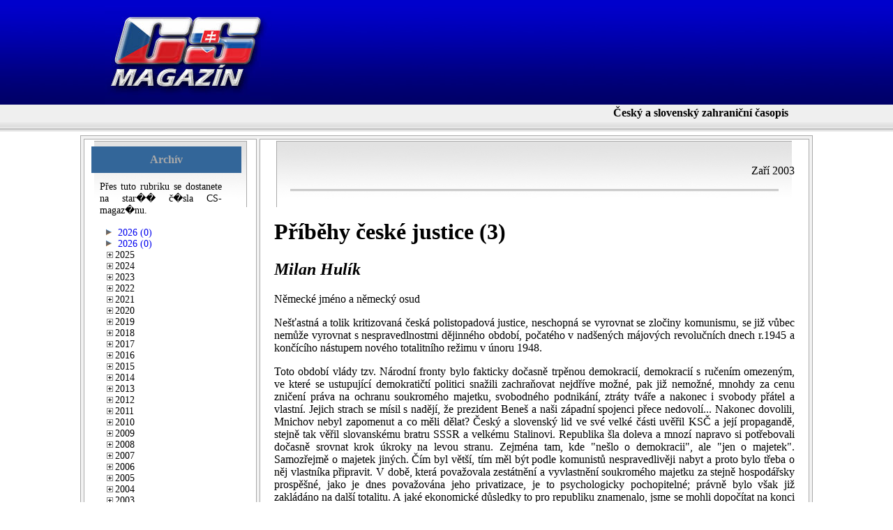

--- FILE ---
content_type: text/html; charset=UTF-8
request_url: http://www.cs-magazin.com/index.php?a=a2003091015
body_size: 18016
content:

<html>
<!DOCTYPE html PUBLIC "-//W3C//DTD XHTML 1.0 Strict//EN" "http://www.w3.org/TR/xhtml1/DTD/xhtml1-strict.dtd">
<html xmlns="http://www.w3.org/1999/xhtml" lang="en" xml:lang="en">

<head>

</script>
<style type="text/css"><!--
#containerul, #containerul ul{
  text-align:left;
  margin:0; /* Removes browser default margins applied to the lists. */
  padding:0; /* Removes browser default padding applied to the lists. */
}

#containerul li{
  margin:0 0 0 10px; /* A left margin to indent the list items and give the menu a sense of structure. */
  padding:0; /* Removes browser default padding applied to the list items. */
  list-style-type:none; /* Removes the bullet point that usually goes next to each item in a list. */
}

#containerul .symbols{ /* Various styles to position the symbols next to the items in the menu. */
  float:left;
  width:12px;
  height:1em;
  background-position:0 50%;
  background-repeat:no-repeat;
}
--></style>

<script type="text/javascript">
<!--
var temp, temp2, cookieArray, cookieArray2, cookieCount;
function initiate(){
  cookieCount=0;
  if(document.cookie){
    cookieArray=document.cookie.split(";");
    cookieArray2=new Array();
    for(i in cookieArray){
      cookieArray2[cookieArray[i].split("=")[0].replace(/ /g,"")]=cookieArray[i].split("=")[1].replace(/ /g,"");
    }
  }
  cookieArray=(document.cookie.indexOf("state=")>=0)?cookieArray2["state"].split(","):new Array();
  temp=document.getElementById("containerul");
  for(var o=0;o<temp.getElementsByTagName("li").length;o++){
    if(temp.getElementsByTagName("li")[o].getElementsByTagName("ul").length>0){
      temp2 = document.createElement("span");
      temp2.className = "symbols";
      temp2.style.backgroundImage = (cookieArray.length>0)?((cookieArray[cookieCount]=="true")?"url(template/minus.png)":"url(template/plus.png)"):"url(template/plus.png)";
      temp2.onclick=function(){
        showhide(this.parentNode);
        writeCookie();
      }
      temp.getElementsByTagName("li")[o].insertBefore(temp2,temp.getElementsByTagName("li")[o].firstChild)
      temp.getElementsByTagName("li")[o].getElementsByTagName("ul")[0].style.display = "none";
      if(cookieArray[cookieCount]=="true"){
        showhide(temp.getElementsByTagName("li")[o]);
      }
      cookieCount++;
    }
    else{
      temp2 = document.createElement("span");
      temp2.className = "symbols";
      temp2.style.backgroundImage = "url(template/bullet-arrowright.jpg)";
      temp.getElementsByTagName("li")[o].insertBefore(temp2,temp.getElementsByTagName("li")[o].firstChild);
    }
  }
}

function showhide(el){
  el.getElementsByTagName("ul")[0].style.display=(el.getElementsByTagName("ul")[0].style.display=="block")?"none":"block";
  el.getElementsByTagName("span")[0].style.backgroundImage=(el.getElementsByTagName("ul")[0].style.display=="block")?"url(template/minus.png)":"url(template/plus.png)";
}

function writeCookie(){ // Runs through the menu and puts the "states" of each nested list into an array, the array is then joined together and assigned to a cookie.
  cookieArray=new Array()
  for(var q=0;q<temp.getElementsByTagName("li").length;q++){
    if(temp.getElementsByTagName("li")[q].childNodes.length>0){
      if(temp.getElementsByTagName("li")[q].childNodes[0].nodeName=="SPAN" && temp.getElementsByTagName("li")[q].getElementsByTagName("ul").length>0){
        cookieArray[cookieArray.length]=(temp.getElementsByTagName("li")[q].getElementsByTagName("ul")[0].style.display=="block");
      }
    }
  }
  document.cookie="state="+cookieArray.join(",")+";expires="+new Date(new Date().getTime() + 365*24*60*60*1000).toGMTString();
}
//-->
</script>

<META HTTP-EQUIV="Content-type" CONTENT="text/html; charset=Windows-1250">
<meta http-equiv="Content-Style-Type" content="text/css">

<title>CS Magazin</title>
</head>

<link href="template/csmag.css" rel="stylesheet" type="text/css">

<body topmargin=0 leftmargin=0 rightmargin=0>

<!-- Header Start -->
<table width=100% border=0 background=template/headerbg.jpg cellspacing=0 cellpadding=0>
 <tr>
  <td>&nbsp;</td>
  <td width=240><a href="http://www.cs-magazin.com/"><img src=template/csmaglogo.jpg border=0></a></td>
  <td width=740><center>&nbsp;</center></td>
  <td>&nbsp;</td>
 </tr>
</table>
<table width=100% border=0 bgcolor=#efefef cellspacing=0 cellpadding=0>
 <tr>
  <td>&nbsp;</td>
  <td width=980 height=25 align=right><b>&#268;esk&yacute; a slovensk&yacute; zahrani&#269;n&iacute; &#269;asopis</b></td>
  <td>&nbsp;</td>
 </tr>
</table>
<table width=100% border=0 background=template/barbg.gif cellspacing=0 cellpadding=0>
 <tr>
  <td>&nbsp;</td>
  <td width=980 height=19>&nbsp;</td>
  <td>&nbsp;</td>
 </tr>
</table>
<!-- Header Stop -->

<!-- Main Body Start -->
<table width=100% border=0 cellspacing=0 cellpadding=0>
 <tr>
  <td>&nbsp;</td>
  <td width=980 cellpadding=0 align=center>
   <div id='mainbox'>
   <table border=0 cellspacing=0 cellpadding=0>
    <tr>
     <td width=240 height=200 valign=top>
<!-- Navigation Start -->
	<div id='navbox'>
 <div id='navboxinnerheader'><b>Arch&iacute;v</b></div>
 <div id='navboxinnercontent'>P&#345;es tuto rubriku se dostanete na star�� &#269;�sla CS-magaz�nu.
  <br>
  <ul id="containerul"><br>&nbsp;&nbsp;<img src="template/bullet-arrowright.jpg" border=0>&nbsp;<a href="index.php?a=h202602"> 2026 (0)</a>
<br>&nbsp;&nbsp;<img src="template/bullet-arrowright.jpg" border=0>&nbsp;<a href="index.php?a=h202601"> 2026 (0)</a>
<li>2025
<ul>
<li><a href="index.php?a=h202512"> 2025 (0)</a></li>
<li><a href="index.php?a=h202511"> 2025 (0)</a></li>
<li><a href="index.php?a=h202510"> 2025 (0)</a></li>
<li><a href="index.php?a=h202509"> 2025 (0)</a></li>
<li><a href="index.php?a=h202508"> 2025 (0)</a></li>
<li><a href="index.php?a=h202507"> 2025 (0)</a></li>
<li><a href="index.php?a=h202506"> 2025 (0)</a></li>
<li><a href="index.php?a=h202505"> 2025 (0)</a></li>
<li><a href="index.php?a=h202504"> 2025 (0)</a></li>
<li><a href="index.php?a=h202503"> 2025 (0)</a></li>
<li><a href="index.php?a=h202502"> 2025 (0)</a></li>
<li><a href="index.php?a=h202501"> 2025 (0)</a></li>
</ul>
</li>
<li>2024
<ul>
<li><a href="index.php?a=h202412"> 2024 (0)</a></li>
<li><a href="index.php?a=h202411"> 2024 (0)</a></li>
<li><a href="index.php?a=h202410"> 2024 (0)</a></li>
<li><a href="index.php?a=h202409"> 2024 (0)</a></li>
<li><a href="index.php?a=h202408"> 2024 (0)</a></li>
<li><a href="index.php?a=h202407"> 2024 (0)</a></li>
<li><a href="index.php?a=h202406"> 2024 (0)</a></li>
<li><a href="index.php?a=h202405"> 2024 (0)</a></li>
<li><a href="index.php?a=h202404"> 2024 (0)</a></li>
<li><a href="index.php?a=h202403"> 2024 (0)</a></li>
<li><a href="index.php?a=h202402"> 2024 (0)</a></li>
<li><a href="index.php?a=h202401"> 2024 (0)</a></li>
</ul>
</li>
<li>2023
<ul>
<li><a href="index.php?a=h202312"> 2023 (0)</a></li>
<li><a href="index.php?a=h202311"> 2023 (0)</a></li>
<li><a href="index.php?a=h202310"> 2023 (0)</a></li>
<li><a href="index.php?a=h202309"> 2023 (0)</a></li>
<li><a href="index.php?a=h202308"> 2023 (0)</a></li>
<li><a href="index.php?a=h202307"> 2023 (0)</a></li>
<li><a href="index.php?a=h202306"> 2023 (0)</a></li>
<li><a href="index.php?a=h202305"> 2023 (0)</a></li>
<li><a href="index.php?a=h202304"> 2023 (0)</a></li>
<li><a href="index.php?a=h202303"> 2023 (0)</a></li>
<li><a href="index.php?a=h202302"> 2023 (0)</a></li>
<li><a href="index.php?a=h202301"> 2023 (0)</a></li>
</ul>
</li>
<li>2022
<ul>
<li><a href="index.php?a=h202212"> 2022 (0)</a></li>
<li><a href="index.php?a=h202211"> 2022 (0)</a></li>
<li><a href="index.php?a=h202210"> 2022 (0)</a></li>
<li><a href="index.php?a=h202209"> 2022 (0)</a></li>
<li><a href="index.php?a=h202208"> 2022 (0)</a></li>
<li><a href="index.php?a=h202207"> 2022 (0)</a></li>
<li><a href="index.php?a=h202206"> 2022 (0)</a></li>
<li><a href="index.php?a=h202205"> 2022 (0)</a></li>
<li><a href="index.php?a=h202204"> 2022 (0)</a></li>
<li><a href="index.php?a=h202203"> 2022 (0)</a></li>
<li><a href="index.php?a=h202202"> 2022 (0)</a></li>
<li><a href="index.php?a=h202201"> 2022 (0)</a></li>
</ul>
</li>
<li>2021
<ul>
<li><a href="index.php?a=h202112"> 2021 (0)</a></li>
<li><a href="index.php?a=h202111"> 2021 (0)</a></li>
<li><a href="index.php?a=h202110"> 2021 (0)</a></li>
<li><a href="index.php?a=h202109"> 2021 (0)</a></li>
<li><a href="index.php?a=h202108"> 2021 (0)</a></li>
<li><a href="index.php?a=h202107"> 2021 (0)</a></li>
<li><a href="index.php?a=h202106"> 2021 (0)</a></li>
<li><a href="index.php?a=h202105"> 2021 (0)</a></li>
<li><a href="index.php?a=h202104"> 2021 (0)</a></li>
<li><a href="index.php?a=h202103"> 2021 (0)</a></li>
<li><a href="index.php?a=h202102"> 2021 (0)</a></li>
<li><a href="index.php?a=h202101"> 2021 (0)</a></li>
</ul>
</li>
<li>2020
<ul>
<li><a href="index.php?a=h202012"> 2020 (0)</a></li>
<li><a href="index.php?a=h202011"> 2020 (0)</a></li>
<li><a href="index.php?a=h202010"> 2020 (0)</a></li>
<li><a href="index.php?a=h202009"> 2020 (0)</a></li>
<li><a href="index.php?a=h202008"> 2020 (0)</a></li>
<li><a href="index.php?a=h202007"> 2020 (0)</a></li>
<li><a href="index.php?a=h202006"> 2020 (0)</a></li>
<li><a href="index.php?a=h202005"> 2020 (0)</a></li>
<li><a href="index.php?a=h202004"> 2020 (0)</a></li>
<li><a href="index.php?a=h202003"> 2020 (0)</a></li>
<li><a href="index.php?a=h202002"> 2020 (0)</a></li>
<li><a href="index.php?a=h202001"> 2020 (0)</a></li>
</ul>
</li>
<li>2019
<ul>
<li><a href="index.php?a=h201912">Prosinec 2019 (0)</a></li>
<li><a href="index.php?a=h201911">Listopad 2019 (0)</a></li>
<li><a href="index.php?a=h201910">&#344;&iacute;jen 2019 (0)</a></li>
<li><a href="index.php?a=h201909">Za&#345;&iacute; 2019 (0)</a></li>
<li><a href="index.php?a=h201908">Srpen 2019 (0)</a></li>
<li><a href="index.php?a=h201907">&#268;ervenec 2019 (0)</a></li>
<li><a href="index.php?a=h201906">&#268;erven 2019 (0)</a></li>
<li><a href="index.php?a=h201905">Kv&#283;ten 2019 (0)</a></li>
<li><a href="index.php?a=h201904">Duben 2019 (0)</a></li>
<li><a href="index.php?a=h201903">B&#345;ezen 2019 (0)</a></li>
<li><a href="index.php?a=h201902">&Uacute;nor 2019 (0)</a></li>
<li><a href="index.php?a=h201901">Leden 2019 (0)</a></li>
</ul>
</li>
<li>2018
<ul>
<li><a href="index.php?a=h201812">Prosinec 2018 (0)</a></li>
<li><a href="index.php?a=h201811">Listopad 2018 (0)</a></li>
<li><a href="index.php?a=h201810">&#344;&iacute;jen 2018 (0)</a></li>
<li><a href="index.php?a=h201809">Za&#345;&iacute; 2018 (0)</a></li>
<li><a href="index.php?a=h201808">Srpen 2018 (0)</a></li>
<li><a href="index.php?a=h201807">&#268;ervenec 2018 (0)</a></li>
<li><a href="index.php?a=h201806">&#268;erven 2018 (0)</a></li>
<li><a href="index.php?a=h201805">Kv&#283;ten 2018 (0)</a></li>
<li><a href="index.php?a=h201804">Duben 2018 (0)</a></li>
<li><a href="index.php?a=h201803">B&#345;ezen 2018 (0)</a></li>
<li><a href="index.php?a=h201802">&Uacute;nor 2018 (0)</a></li>
<li><a href="index.php?a=h201801">Leden 2018 (0)</a></li>
</ul>
</li>
<li>2017
<ul>
<li><a href="index.php?a=h201712">Prosinec 2017 (0)</a></li>
<li><a href="index.php?a=h201711">Listopad 2017 (0)</a></li>
<li><a href="index.php?a=h201710">&#344;&iacute;jen 2017 (0)</a></li>
<li><a href="index.php?a=h201709">Za&#345;&iacute; 2017 (0)</a></li>
<li><a href="index.php?a=h201708">Srpen 2017 (0)</a></li>
<li><a href="index.php?a=h201707">&#268;ervenec 2017 (0)</a></li>
<li><a href="index.php?a=h201706">&#268;erven 2017 (0)</a></li>
<li><a href="index.php?a=h201705">Kv&#283;ten 2017 (0)</a></li>
<li><a href="index.php?a=h201704">Duben 2017 (0)</a></li>
<li><a href="index.php?a=h201703">B&#345;ezen 2017 (0)</a></li>
<li><a href="index.php?a=h201702">&Uacute;nor 2017 (0)</a></li>
<li><a href="index.php?a=h201701">Leden 2017 (0)</a></li>
</ul>
</li>
<li>2016
<ul>
<li><a href="index.php?a=h201612">Prosinec 2016 (0)</a></li>
<li><a href="index.php?a=h201611">Listopad 2016 (0)</a></li>
<li><a href="index.php?a=h201610">&#344;&iacute;jen 2016 (0)</a></li>
<li><a href="index.php?a=h201609">Za&#345;&iacute; 2016 (0)</a></li>
<li><a href="index.php?a=h201608">Srpen 2016 (0)</a></li>
<li><a href="index.php?a=h201607">&#268;ervenec 2016 (0)</a></li>
<li><a href="index.php?a=h201606">&#268;erven 2016 (0)</a></li>
<li><a href="index.php?a=h201605">Kv&#283;ten 2016 (0)</a></li>
<li><a href="index.php?a=h201604">Duben 2016 (0)</a></li>
<li><a href="index.php?a=h201603">B&#345;ezen 2016 (0)</a></li>
<li><a href="index.php?a=h201602">&Uacute;nor 2016 (0)</a></li>
<li><a href="index.php?a=h201601">Leden 2016 (0)</a></li>
</ul>
</li>
<li>2015
<ul>
<li><a href="index.php?a=h201512">Prosinec 2015 (0)</a></li>
<li><a href="index.php?a=h201511">Listopad 2015 (0)</a></li>
<li><a href="index.php?a=h201510">&#344;&iacute;jen 2015 (0)</a></li>
<li><a href="index.php?a=h201509">Za&#345;&iacute; 2015 (0)</a></li>
<li><a href="index.php?a=h201508">Srpen 2015 (0)</a></li>
<li><a href="index.php?a=h201507">&#268;ervenec 2015 (0)</a></li>
<li><a href="index.php?a=h201506">&#268;erven 2015 (0)</a></li>
<li><a href="index.php?a=h201505">Kv&#283;ten 2015 (0)</a></li>
<li><a href="index.php?a=h201504">Duben 2015 (0)</a></li>
<li><a href="index.php?a=h201503">B&#345;ezen 2015 (0)</a></li>
<li><a href="index.php?a=h201502">&Uacute;nor 2015 (0)</a></li>
<li><a href="index.php?a=h201501">Leden 2015 (0)</a></li>
</ul>
</li>
<li>2014
<ul>
<li><a href="index.php?a=h201412">Prosinec 2014 (0)</a></li>
<li><a href="index.php?a=h201411">Listopad 2014 (0)</a></li>
<li><a href="index.php?a=h201410">&#344;&iacute;jen 2014 (0)</a></li>
<li><a href="index.php?a=h201409">Za&#345;&iacute; 2014 (0)</a></li>
<li><a href="index.php?a=h201408">Srpen 2014 (0)</a></li>
<li><a href="index.php?a=h201407">&#268;ervenec 2014 (0)</a></li>
<li><a href="index.php?a=h201406">&#268;erven 2014 (0)</a></li>
<li><a href="index.php?a=h201405">Kv&#283;ten 2014 (0)</a></li>
<li><a href="index.php?a=h201404">Duben 2014 (0)</a></li>
<li><a href="index.php?a=h201403">B&#345;ezen 2014 (0)</a></li>
<li><a href="index.php?a=h201402">&Uacute;nor 2014 (0)</a></li>
<li><a href="index.php?a=h201401">Leden 2014 (0)</a></li>
</ul>
</li>
<li>2013
<ul>
<li><a href="index.php?a=h201312">Prosinec 2013 (83)</a></li>
<li><a href="index.php?a=h201311">Listopad 2013 (83)</a></li>
<li><a href="index.php?a=h201310">&#344;&iacute;jen 2013 (83)</a></li>
<li><a href="index.php?a=h201309">Za&#345;&iacute; 2013 (33)</a></li>
<li><a href="index.php?a=h201308">Srpen 2013 (83)</a></li>
<li><a href="index.php?a=h201307">&#268;ervenec 2013 (33)</a></li>
<li><a href="index.php?a=h201306">&#268;erven 2013 (33)</a></li>
<li><a href="index.php?a=h201305">Kv&#283;ten 2013 (6)</a></li>
<li><a href="index.php?a=h201304">Duben 2013 (31)</a></li>
<li><a href="index.php?a=h201303">B&#345;ezen 2013 (31)</a></li>
<li><a href="index.php?a=h201302">&Uacute;nor 2013 (31)</a></li>
<li><a href="index.php?a=h201301">Leden 2013 (31)</a></li>
</ul>
</li>
<li>2012
<ul>
<li><a href="index.php?a=h201212">Prosinec 2012 (0)</a></li>
<li><a href="index.php?a=h201211">Listopad 2012 (0)</a></li>
<li><a href="index.php?a=h201210">&#344;&iacute;jen 2012 (0)</a></li>
<li><a href="index.php?a=h201209">Za&#345;&iacute; 2012 (25)</a></li>
<li><a href="index.php?a=h201208">Srpen 2012 (0)</a></li>
<li><a href="index.php?a=h201207">&#268;ervenec 2012 (0)</a></li>
<li><a href="index.php?a=h201206">&#268;erven 2012 (0)</a></li>
<li><a href="index.php?a=h201205">Kv&#283;ten 2012 (18)</a></li>
<li><a href="index.php?a=h201204">Duben 2012 (21)</a></li>
<li><a href="index.php?a=h201203">B&#345;ezen 2012 (18)</a></li>
<li><a href="index.php?a=h201202">&Uacute;nor 2012 (19)</a></li>
<li><a href="index.php?a=h201201">Leden 2012 (10)</a></li>
</ul>
</li>
<li>2011
<ul>
<li><a href="index.php?a=h201112">Prosinec 2011 (8)</a></li>
<li><a href="index.php?a=h201111">Listopad 2011 (3)</a></li>
<li><a href="index.php?a=h201110">&#344;&iacute;jen 2011 (9)</a></li>
<li><a href="index.php?a=h201109">Za&#345;&iacute; 2011 (30)</a></li>
<li><a href="index.php?a=h201108">Srpen 2011 (81)</a></li>
<li><a href="index.php?a=h201107">&#268;ervenec 2011 (63)</a></li>
<li><a href="index.php?a=h201106">&#268;erven 2011 (81)</a></li>
<li><a href="index.php?a=h201105">Kv&#283;ten 2011 (73)</a></li>
<li><a href="index.php?a=h201104">Duben 2011 (66)</a></li>
<li><a href="index.php?a=h201103">B&#345;ezen 2011 (54)</a></li>
<li><a href="index.php?a=h201102">&Uacute;nor 2011 (83)</a></li>
<li><a href="index.php?a=h201101">Leden 2011 (62)</a></li>
</ul>
</li>
<li>2010
<ul>
<li><a href="index.php?a=h201012">Prosinec 2010 (52)</a></li>
<li><a href="index.php?a=h201011">Listopad 2010 (82)</a></li>
<li><a href="index.php?a=h201010">&#344;&iacute;jen 2010 (90)</a></li>
<li><a href="index.php?a=h201009">Za&#345;&iacute; 2010 (118)</a></li>
<li><a href="index.php?a=h201008">Srpen 2010 (57)</a></li>
<li><a href="index.php?a=h201007">&#268;ervenec 2010 (98)</a></li>
<li><a href="index.php?a=h201006">&#268;erven 2010 (48)</a></li>
<li><a href="index.php?a=h201005">Kv&#283;ten 2010 (54)</a></li>
<li><a href="index.php?a=h201004">Duben 2010 (47)</a></li>
<li><a href="index.php?a=h201003">B&#345;ezen 2010 (69)</a></li>
<li><a href="index.php?a=h201002">&Uacute;nor 2010 (66)</a></li>
<li><a href="index.php?a=h201001">Leden 2010 (68)</a></li>
</ul>
</li>
<li>2009
<ul>
<li><a href="index.php?a=h200912">Prosinec 2009 (61)</a></li>
<li><a href="index.php?a=h200911">Listopad 2009 (75)</a></li>
<li><a href="index.php?a=h200910">&#344;&iacute;jen 2009 (78)</a></li>
<li><a href="index.php?a=h200909">Za&#345;&iacute; 2009 (75)</a></li>
<li><a href="index.php?a=h200908">Srpen 2009 (69)</a></li>
<li><a href="index.php?a=h200907">&#268;ervenec 2009 (66)</a></li>
<li><a href="index.php?a=h200906">&#268;erven 2009 (53)</a></li>
<li><a href="index.php?a=h200905">Kv&#283;ten 2009 (88)</a></li>
<li><a href="index.php?a=h200904">Duben 2009 (67)</a></li>
<li><a href="index.php?a=h200903">B&#345;ezen 2009 (79)</a></li>
<li><a href="index.php?a=h200902">&Uacute;nor 2009 (88)</a></li>
<li><a href="index.php?a=h200901">Leden 2009 (68)</a></li>
</ul>
</li>
<li>2008
<ul>
<li><a href="index.php?a=h200812">Prosinec 2008 (76)</a></li>
<li><a href="index.php?a=h200811">Listopad 2008 (53)</a></li>
<li><a href="index.php?a=h200810">&#344;&iacute;jen 2008 (71)</a></li>
<li><a href="index.php?a=h200809">Za&#345;&iacute; 2008 (108)</a></li>
<li><a href="index.php?a=h200808">Srpen 2008 (57)</a></li>
<li><a href="index.php?a=h200807">&#268;ervenec 2008 (77)</a></li>
<li><a href="index.php?a=h200806">&#268;erven 2008 (74)</a></li>
<li><a href="index.php?a=h200805">Kv&#283;ten 2008 (66)</a></li>
<li><a href="index.php?a=h200804">Duben 2008 (47)</a></li>
<li><a href="index.php?a=h200803">B&#345;ezen 2008 (92)</a></li>
<li><a href="index.php?a=h200802">&Uacute;nor 2008 (103)</a></li>
<li><a href="index.php?a=h200801">Leden 2008 (79)</a></li>
</ul>
</li>
<li>2007
<ul>
<li><a href="index.php?a=h200712">Prosinec 2007 (81)</a></li>
<li><a href="index.php?a=h200711">Listopad 2007 (92)</a></li>
<li><a href="index.php?a=h200710">&#344;&iacute;jen 2007 (75)</a></li>
<li><a href="index.php?a=h200709">Za&#345;&iacute; 2007 (116)</a></li>
<li><a href="index.php?a=h200708">Srpen 2007 (119)</a></li>
<li><a href="index.php?a=h200707">&#268;ervenec 2007 (55)</a></li>
<li><a href="index.php?a=h200706">&#268;erven 2007 (85)</a></li>
<li><a href="index.php?a=h200705">Kv&#283;ten 2007 (83)</a></li>
<li><a href="index.php?a=h200704">Duben 2007 (115)</a></li>
<li><a href="index.php?a=h200703">B&#345;ezen 2007 (132)</a></li>
<li><a href="index.php?a=h200702">&Uacute;nor 2007 (127)</a></li>
<li><a href="index.php?a=h200701">Leden 2007 (144)</a></li>
</ul>
</li>
<li>2006
<ul>
<li><a href="index.php?a=h200612">Prosinec 2006 (150)</a></li>
<li><a href="index.php?a=h200611">Listopad 2006 (102)</a></li>
<li><a href="index.php?a=h200610">&#344;&iacute;jen 2006 (109)</a></li>
<li><a href="index.php?a=h200609">Za&#345;&iacute; 2006 (95)</a></li>
<li><a href="index.php?a=h200608">Srpen 2006 (122)</a></li>
<li><a href="index.php?a=h200607">&#268;ervenec 2006 (96)</a></li>
<li><a href="index.php?a=h200606">&#268;erven 2006 (133)</a></li>
<li><a href="index.php?a=h200605">Kv&#283;ten 2006 (163)</a></li>
<li><a href="index.php?a=h200604">Duben 2006 (118)</a></li>
<li><a href="index.php?a=h200603">B&#345;ezen 2006 (81)</a></li>
<li><a href="index.php?a=h200602">&Uacute;nor 2006 (113)</a></li>
<li><a href="index.php?a=h200601">Leden 2006 (154)</a></li>
</ul>
</li>
<li>2005
<ul>
<li><a href="index.php?a=h200512">Prosinec 2005 (126)</a></li>
<li><a href="index.php?a=h200511">Listopad 2005 (94)</a></li>
<li><a href="index.php?a=h200510">&#344;&iacute;jen 2005 (156)</a></li>
<li><a href="index.php?a=h200509">Za&#345;&iacute; 2005 (109)</a></li>
<li><a href="index.php?a=h200508">Srpen 2005 (128)</a></li>
<li><a href="index.php?a=h200507">&#268;ervenec 2005 (115)</a></li>
<li><a href="index.php?a=h200506">&#268;erven 2005 (157)</a></li>
<li><a href="index.php?a=h200505">Kv&#283;ten 2005 (132)</a></li>
<li><a href="index.php?a=h200504">Duben 2005 (142)</a></li>
<li><a href="index.php?a=h200503">B&#345;ezen 2005 (101)</a></li>
<li><a href="index.php?a=h200502">&Uacute;nor 2005 (140)</a></li>
<li><a href="index.php?a=h200501">Leden 2005 (94)</a></li>
</ul>
</li>
<li>2004
<ul>
<li><a href="index.php?a=h200412">Prosinec 2004 (162)</a></li>
<li><a href="index.php?a=h200411">Listopad 2004 (167)</a></li>
<li><a href="index.php?a=h200410">&#344;&iacute;jen 2004 (170)</a></li>
<li><a href="index.php?a=h200409">Za&#345;&iacute; 2004 (177)</a></li>
<li><a href="index.php?a=h200408">Srpen 2004 (108)</a></li>
<li><a href="index.php?a=h200407">&#268;ervenec 2004 (140)</a></li>
<li><a href="index.php?a=h200406">&#268;erven 2004 (119)</a></li>
<li><a href="index.php?a=h200405">Kv&#283;ten 2004 (190)</a></li>
<li><a href="index.php?a=h200404">Duben 2004 (180)</a></li>
<li><a href="index.php?a=h200403">B&#345;ezen 2004 (133)</a></li>
<li><a href="index.php?a=h200402">&Uacute;nor 2004 (106)</a></li>
<li><a href="index.php?a=h200401">Leden 2004 (146)</a></li>
</ul>
</li>
<li>2003
<ul>
<li><a href="index.php?a=h200312">Prosinec 2003 (139)</a></li>
<li><a href="index.php?a=h200311">Listopad 2003 (126)</a></li>
<li><a href="index.php?a=h200310">&#344;&iacute;jen 2003 (118)</a></li>
<li><a href="index.php?a=h200309">Za&#345;&iacute; 2003 (86)</a></li>
<li><a href="index.php?a=h200308">Srpen 2003 (116)</a></li>
<li><a href="index.php?a=h200307">&#268;ervenec 2003 (124)</a></li>
<li><a href="index.php?a=h200306">&#268;erven 2003 (80)</a></li>
<li><a href="index.php?a=h200305">Kv&#283;ten 2003 (66)</a></li>
<li><a href="index.php?a=h200304">Duben 2003 (83)</a></li>
<li><a href="index.php?a=h200303">B&#345;ezen 2003 (58)</a></li>
</ul>


<script type="text/javascript">
initiate();		// This must be placed immediately after the menu in order to format it properly.
</script>

</div>
</div>

<div id='navbox'>
 <div id='navboxinnerheader'><b>Kr&eacute;do</b></div>
 <div id='navboxinnercontent'>Nepodporujeme totalit&aacute;rn&iacute; filozofie a syst&eacute;my, n&aacute;rodovectv&iacute;, rasismus, xenofobii, n&aacute;rodnostn&iacute; a etnickou nesn&aacute;�enlivost, vynasna�&iacute;me se p&#345;isp&#283;t k odstran&#283;n&iacute; nacionalismu, resentiment&#367;, n&aacute;rodn&iacute;ch pud&#367; a bludn&yacute;ch p&#345;edstav o vlastn&iacute;m skv&#283;l&eacute;m n&aacute;rod&#283;.</div>
</div>

<div id='navbox'>
 <div id='navboxinnerheader'><b>&#268;asopis</b></div>
 <div id='navboxinnercontent'>Vych�z� m&#283;s�&#269;n&#283;, ka�d�ho 21. dne se objev� nov� &#269;�slo na dal�� kalend�&#345;n� m&#283;s�c. V mezidob� se CS-magaz�n nov�mi &#269;l�nky nedopl&#328;uje.</div>
</div>

<div id='navbox'>
 <div id='navboxinnerheader'><b>Archivace</b></div>
 <div id='navboxinnercontent'>Obsah jednotliv&yacute;ch &#269;&iacute;sel CS-magaz&iacute;nu archivuje N&aacute;rodn&iacute; knihovna &#268;R pro pot&#345;eby dne�n&iacute;ch &#269;ten&aacute;&#345;&#367; i budouc&iacute;ch generac&iacute;.</div>
</div>

<div id='navbox'>
 <div id='navboxinnerheader'><b>P&#345;etisk</b></div>
 <div id='navboxinnercontent'>P&#345;etisk jak�hokoliv &#269;l�nku se povoluje s podm�nkou, �e se u &#269;l�nku uvede jako zdroj CS-magaz�n.</div>
</div>

<!--
<div id='navbox'>
 <div id='navboxinnerheader'><b>Seznam &#269;l�nk&#367;</b></div>
 <div id='navboxinnercontent'>Vyhled&aacute;v&aacute;n&iacute; &#269;l&aacute;nk&#367; podle autor&#367;. <a href="http://www.cs-magazin.com/seznam/seznam.php">Klikn&#283;te zde</a></div>
</div>
-->

<div id='navbox'>
 <div id='navboxinnerheader'><b>Spojen� s redakc�</b></div>
 <div id='navboxinnercontent'>Koment�&#345;e a p&#345;�sp&#283;vky m&#367;�ete pos�lat e-mailem na�� redakci stisknut�m tla&#269;�tka v t�to rubrice <a href="mailto:prilisdlouhonamori@gmail.com">Redakce</a></div>
</div><!-- Navigation Stop -->
<!-- Banners Start -->
	<div id='navbox'>
 <div id='navboxinnercontent'>
  <center>
   <script language="JavaScript" type="text/javascript">
   <!--
   document.write ('<img src="http://toplist.cz/count.asp?id=695178&logo=mc&http='+escape(top.document.referrer)+'" width="88" height="60" border=0 alt="TOPlist" />');
   //--></script><noscript><img src="http://toplist.cz/count.asp?id=695178&logo=mc" border="0"
   alt="TOPlist" width="88" height="60" /></noscript>
  </center>
 </div>
</div>

<div id='navbox'>
 <div id='navboxinnercontent'><center>

  
   </div>
</div><!-- Banners Stop -->
     </td>
     <td width=740 height=200 valign=top>
<!-- Content Start -->

<div id='contentbox'>




<p align=right>Za&#345;&iacute; 2003</p>
<center><img src="../template/hrbar.gif"></center><br>

<h1>P&#345;&#237;b&#283;hy &#269;esk&#233; justice (3)</h1>

<h2><i>Milan Hul&#237;k</i></h2>

<p>N&#283;meck&#233; jm&#233;no a n&#283;meck&#253; osud</p>

<p>Ne&#353;&#357;astn&#225; a tolik kritizovan&#225; &#269;esk&#225; polistopadov&#225; justice, neschopn&#225; se vyrovnat se zlo&#269;iny komunismu, se ji&#382; v&#367;bec nem&#367;&#382;e vyrovnat s nespravedlnostmi d&#283;jinn&#233;ho obdob&#237;, po&#269;at&#233;ho v nad&#353;en&#253;ch m&#225;jov&#253;ch revolu&#269;n&#237;ch dnech r.1945 a kon&#269;&#237;c&#237;ho n&#225;stupem nov&#233;ho totalitn&#237;ho re&#382;imu v &#250;noru 1948.</p>

<p>Toto obdob&#237; vl&#225;dy tzv. N&#225;rodn&#237; fronty bylo fakticky do&#269;asn&#283; trp&#283;nou demokraci&#237;, demokraci&#237; s ru&#269;en&#237;m omezen&#253;m, ve kter&#233; se ustupuj&#237;c&#237; demokrati&#269;t&#237; politici sna&#382;ili zachra&#328;ovat nejd&#345;&#237;ve mo&#382;n&#233;, pak ji&#382; nemo&#382;n&#233;, mnohdy za cenu zni&#269;en&#237; pr&#225;va na ochranu soukrom&#233;ho majetku, svobodn&#233;ho podnik&#225;n&#237;, ztr&#225;ty tv&#225;&#345;e a nakonec i svobody p&#345;&#225;tel a vlastn&#237;. Jejich strach se m&#237;sil s nad&#283;j&#237;, &#382;e prezident Bene&#353; a na&#353;i z&#225;padn&#237; spojenci p&#345;ece nedovol&#237;... Nakonec dovolili, Mnichov nebyl zapomenut a co m&#283;li d&#283;lat? &#268;esk&#253; a slovensk&#253; lid ve sv&#233; velk&#233; &#269;&#225;sti uv&#283;&#345;il KS&#268; a jej&#237; propagand&#283;, stejn&#283; tak v&#283;&#345;il slovansk&#233;mu bratru SSSR a velk&#233;mu Stalinovi. Republika &#353;la doleva a mnoz&#237; napravo si pot&#345;ebovali do&#269;asn&#283; srovnat krok &#250;kroky na levou stranu. Zejm&#233;na tam, kde "ne&#353;lo o demokracii", ale "jen o majetek". Samoz&#345;ejm&#283; o majetek jin&#253;ch. &#268;&#237;m byl v&#283;t&#353;&#237;, t&#237;m m&#283;l b&#253;t podle komunist&#367; nespravedliv&#283;ji nabyt a proto bylo t&#345;eba o n&#283;j vlastn&#237;ka p&#345;ipravit. V dob&#283;, kter&#225; pova&#382;ovala zest&#225;tn&#283;n&#237; a vyvlastn&#283;n&#237; soukrom&#233;ho majetku za stejn&#283; hospod&#225;&#345;sky prosp&#283;&#353;n&#233;, jako je dnes pova&#382;ov&#225;na jeho privatizace, je to psychologicky pochopiteln&#233;; pr&#225;vn&#283; bylo v&#353;ak ji&#382; zakl&#225;d&#225;no na dal&#353;&#237; totalitu. A jak&#233; ekonomick&#233; d&#367;sledky to pro republiku znamenalo, jsme se mohli dopo&#269;&#237;tat na konci komunistick&#233;ho re&#382;imu.</p>

<p>Kdo byl majetn&#253;, byl p&#345;irozen&#253;m nep&#345;&#237;telem komunist&#367;. Tak nen&#237; divu, &#382;e se n&#283;kte&#345;&#237; demokrati&#269;t&#237; politici pokou&#353;eli zachr&#225;nit demokracii t&#237;m, &#382;e ji cht&#283;li vym&#283;nit s komunisty za majetek nejv&#283;t&#353;&#237;ch vlastn&#237;k&#367; v zemi. T&#283;mi byli Dr. h. c. Jan Anton&#237;n Ba&#357;a a JUDr. Adolf Schwarzenberg. P&#345;&#237;jmen&#237; Ba&#357;a, by&#357; sp&#237;&#353;e se jm&#233;nem Tom&#225;&#353;, je u n&#225;s dnes zn&#225;m&#233;, stejn&#283; tak jm&#233;no Schwarzenberg. D&#237;ky schwarzenbersk&#233;mu kan&#225;lu, schwarzenbersk&#233; hrobce v T&#345;eboni a historii ji&#382;n&#237;ch &#268;ech, neupadlo do zapomenut&#237; ani za komunist&#367;.</p>

<p>Prolog</p>

<p>Jm&#233;no SCHWARZENBERG se v &#269;esk&#253;ch d&#283;jin&#225;ch proslavilo a stejn&#283; tak proslavilo &#269;esk&#233; d&#283;jiny. Dnes je nejzn&#225;m&#283;j&#353;&#237; kn&#237;&#382;e Karel Schwarzenberg, po p&#345;evratu kancl&#233;&#345; V. Havla a staronov&#253; majitel z&#225;mk&#367; Orl&#237;k a v &#268;imelic&#237;ch a p&#345;edstavitel tvz. orlick&#233; sekundogenitury. O druh&#233; v&#283;tvi, kter&#225; je v&#353;ak v&#283;tv&#237; prvn&#237;, tzv. primogenitu&#345;e hlubock&#233;, se toho p&#345;&#237;li&#353; nev&#237; - skoro nic. A p&#345;ece, jej&#237; p&#345;edstavitel, Dr. Adolf Schwarzenberg, byl jedn&#237;m z p&#345;edn&#237;ch aristokrat&#367; prvn&#237; &#268;eskoslovensk&#233; republiky a jako nep&#345;&#237;tel nacist&#367; a odp&#367;rce komunist&#367;, byl jimi pron&#225;sledov&#225;n a a jeho majetek konfiskov&#225;n tak d&#367;sledn&#283;, &#382;e jeho osobnost tak&#345;ka zmizela z na&#353;ich d&#283;jin. Jeho jm&#233;no reprezentuj&#237;c&#237; schwarzenbersk&#253; rod v&#353;ak z&#367;stalo a stejn&#283; tak "Lex Schwarzenberg" - nejostudn&#283;j&#353;&#237; z&#225;kon pop&#345;evratov&#233; svobodn&#233; a demokratick&#233; &#268;SR. Z&#225;kon dodnes platn&#253;!</p>

<p>Schwarzenbergov&#233;</p>

<p>Nejstar&#353;&#237;m dolo&#382;en&#253;m p&#345;edkem Schwarzenberg&#367; je Siegfried ze Sensheimu, franck&#253; ryt&#237;&#345; se s&#237;dlem nedaleko W&#252;rzburgu, jeho&#382; kroniky uv&#225;d&#283;j&#237; roku 1172. Jm&#233;no Schwarzenberg za&#269;al pou&#382;&#237;vat a&#382; jeho potomek Erkinger ze Sensheimu na po&#269;&#225;tku 15. stolet&#237;, kdy&#382; z&#237;skal panstv&#237; a hrad Schwarzenberg. Postupem doby vznikla &#345;ada v&#283;tv&#237; tohoto rodu, nap&#345;. bavorsk&#225;, luty&#353;sk&#225;, stefansbersk&#225;, hohenlandsbersk&#225;, z&#225;padofr&#237;zsk&#225;, nizozemsk&#225;, rakousk&#225; a &#269;esk&#225;. N&#283;kter&#233; &#269;asem vym&#345;ely, jin&#233; se je&#353;t&#283; rozd&#283;lily - jako pr&#225;v&#283; ta &#269;esk&#225;. Prvn&#237;m &#269;esk&#253;m Schwarzenbergem byl Jan Adolf, kter&#253; zd&#283;dil majetek bavorsk&#233; v&#283;tve a stal se v&#283;&#345;itelem a spole&#269;n&#237;kem arcikn&#237;&#382;ete Leopolda Habsbursk&#233;ho, kter&#253; ho pov&#283;&#345;il v&#253;znamn&#253;mi &#250;&#345;ady. Proto&#382;e m&#283;l majetek na n&#283;meck&#233;m a rakousk&#233;m &#250;zem&#237;, usiloval o nabyt&#237; majetku i na &#250;zem&#237;m &#269;esk&#233;m. Po ud&#283;len&#237; inkol&#225;tu v r. 1654 jej z&#237;skal o &#353;est let pozd&#283;ji, kdy mu c&#237;sa&#345; zastavil panstv&#237; K&#345;ivokl&#225;t a panstv&#237; t&#345;ebo&#328;sk&#233; a Jan Adolf si pak koupil i panstv&#237; hlubock&#233;. Schwarzenbergov&#233; zast&#225;vali d&#367;le&#382;it&#233; &#250;&#345;ady v c&#237;sa&#345;sk&#233; administrativ&#283;, roz&#353;i&#345;ovali um&#283;leck&#233; sb&#237;rky sv&#233;ho rodu, p&#345;ikupovali dal&#353;&#237; pozemky a zvy&#353;ovali jejich v&#253;nos nov&#253;mi metodami zem&#283;d&#283;lsk&#233;ho podnik&#225;n&#237;. Majetek roz&#353;i&#345;ovali i d&#283;dictv&#237;m po sp&#345;&#237;zn&#283;n&#253;ch rodech, nikoliv v&#353;ak pob&#283;lohorsk&#253;mi konfiskacemi, jak se o nich tvrdilo - konfiskacemi naopak z&#237;skali jejich majetek jin&#237;, mezi nimi i Zem&#283; &#269;esk&#225; z&#225;konem &#269;. 143/1947 zvan&#253;m Lex Schwarzenberg, jak budeme m&#237;t p&#345;&#237;le&#382;itost mluvit d&#225;le. V r. 1670 c&#237;sa&#345; jmenoval Jana Adolfa p&#345;edsedou &#345;&#237;&#353;sk&#233; tajn&#233; rady a pov&#253;&#353;il jej do hodnosti &#345;&#237;&#353;sk&#233;ho kn&#237;&#382;ete. Schwarzenbergov&#233; nebyli jen diplomaty a voj&#225;ky, ale i schopn&#253;mi hospod&#225;&#345;i. Na po&#269;&#225;tku 18 stolet&#237; z&#237;skali d&#283;dictv&#237; Eggenberg&#367; zahrnuj&#237;c&#237; Prachatice, Orl&#237;k a v&#233;vodstv&#237; krumlovsk&#233; a p&#345;edstavitelem Adamem Franti&#353;kem Schwarzenbergem, prvn&#237;m v&#233;vodou sv&#233;ho rodu, se stali jedn&#237;m z nejbohat&#353;&#237;ch feud&#225;ln&#237;ch rod&#367; v &#268;ech&#225;ch. To on postavil n&#283;kolik kostel&#367;, z&#225;mk&#367; a n&#225;dhern&#253; schwarzenbersk&#253; pal&#225;c ve V&#237;dni. Bylo proto tragick&#253;m paradoxem, kdy&#382; na jednom honu r.1732 zem&#345;el c&#237;sa&#345;ovou rukou, kter&#225; ne&#353;&#357;astnou n&#225;hodou stiskla spou&#353;&#357; pu&#353;ky. Dodejme, &#382;e c&#237;sa&#345;em byl Karel VI., otec &#269;esk&#233; kr&#225;lovny Marie Terezie.</p>

<p>Mezi v&#253;znamn&#233; Schwarzenbergy pat&#345;il i Jan Schwarzenberg, ekonom, bank&#233;&#345;, podnikatel a tak&#233; stavitel Schwarzenbersk&#233;ho kan&#225;lu, spojuj&#237;c&#237;ho povod&#237; Vltavy s povod&#237;m Dunaje p&#345;es rakouskou &#345;eku Muhl. To umo&#382;&#328;ovalo plaven&#237; d&#345;eva z krumlovsk&#253;ch les&#367; a&#382; do V&#237;dn&#283;. Jan byl snad jedin&#253;m Schwarzenbergem, kter&#253; se nev&#283;noval politice, o to byl &#250;sp&#283;&#353;n&#283;j&#353;&#237;m podnikatelem, kter&#253; razil i svoje vlastn&#237; mince. D&#283;dictv&#237;m roz&#353;&#237;&#345;il schwarzenbersk&#233; dr&#382;avy v &#268;ech&#225;ch o panstv&#237; Lovosice. Pr&#225;v&#283; mezi jeho dva syny Karla a Ferdinanda byl rozd&#283;len rodov&#253; majetek v &#268;ech&#225;ch, co&#382; jak uvedeno d&#225;le, vedlo ke vzniku dvou v&#283;tv&#237; schwarzenbersk&#233;ho rodu v &#268;ech&#225;ch.</p>

<p>Karel Filip, zakladatel orlick&#233; v&#283;tve, se proslavil z rodu snad nejv&#237;c, jako diplomat, gener&#225;l a mar&#353;&#225;l, nejd&#345;&#237;ve vyslanec v Petrohrad&#283; a Pa&#345;&#237;&#382;i, pozd&#283;ji vojev&#367;dce, kter&#253; se sv&#253;m sborem doprov&#225;zel Napoleona p&#345;i jeho ta&#382;en&#237; do Ruska, pozd&#283;ji velel spojeneck&#253;m arm&#225;d&#225;m, s kter&#253;mi porazil Napoleona v &#345;&#237;jnu 1813 v bitv&#283; n&#225;rod&#367; u Lipska. Jeho jezdeck&#225; socha je dodnes dominantou Schwarzenbersk&#233;ho n&#225;m&#283;st&#237; ve V&#237;dni. Habsburky zachr&#225;nil ji&#382; p&#345;edt&#237;m jin&#253; voj&#225;k, gener&#225;l Adolf Schwarzenberg, kter&#253; 29.3.1598 osvobodil pevnost R&#225;b neboli Gy&#246;r od Turk&#367;, kter&#225; byla posledn&#237; pevnost&#237; na cest&#283; Turk&#367; k V&#237;dni a t&#237;m zvr&#225;til pr&#367;b&#283;h v&#225;lky. Jejich dal&#353;&#237;m zachr&#225;ncem byl nej&#250;sp&#283;&#353;n&#283;j&#353;&#237; politik rodu, Felix Schwarzenberg (1800-1852), rakousk&#253; ministersk&#253; p&#345;edseda, kter&#253; pomohl uhasit plameny revoluce v r.1848, kter&#225; ohrozila habsbursk&#253; tr&#367;n. Byl stoupencem zachov&#225;n&#237; Rakouska za v&#353;ech okolnost&#237;, co&#382; byl tehdy i n&#225;zor Franti&#353;ka Palack&#233;ho. Dodejme i to, &#382;e proti revoltuj&#237;c&#237;m &#268;ech&#367;m tehdy vystoupili i v&#283;rozv&#283;sti komunismu - Karel Marx a Bed&#345;ich Engels. Ne tak ov&#353;em vlastn&#237; brat&#345;i Felixe, Bed&#345;ich a Jan Adolf, kte&#345;&#237; byli horliv&#253;mi zast&#225;nci &#269;esk&#233;ho st&#225;tn&#237;ho pr&#225;va (pr&#225;va na z&#345;&#237;zen&#237; vlastn&#237;ho &#269;esk&#233;ho st&#225;tu). S touto revoluc&#237; souvisela jedna tragick&#225; ud&#225;lost ve schwarzenbersk&#233;m rodu - prvn&#237; ob&#283;t&#237; revolu&#269;n&#237;ch bou&#345;&#237; v Praze se stala kn&#283;&#382;na Windischgr&#228;tzov&#225;, roz. Schwarzenbergov&#225;, kterou nezn&#225;m&#253; st&#345;elec trefil do hlavy, kdy&#382; se vyklonila z okna, aby sv&#233;mu mu&#382;i hodila jeho gener&#225;lskou &#269;epici, kterou ve sp&#283;chu nechal na v&#283;&#353;&#225;ku v j&#237;deln&#283; ut&#237;kaje na v&#253;zvu od ob&#283;da. Bylo to druh&#233; okno zleva v prost&#345;edn&#237; &#345;ad&#283; oken od Celetn&#233; ulice v budov&#283; dne&#353;n&#237;ho Obvodn&#237;ho soudu pro Prahu 1. Dnes je za n&#237;m jedna z mnoha kancel&#225;&#345;&#237; soudu.</p>

<p>Tento &#269;l&#225;nek nem&#367;&#382;e postihnout v&#353;echny Schwarzenbergy, kte&#345;&#237; v&#253;znamn&#283;j&#353;&#237;m zp&#367;sobem zas&#225;hli do &#269;esk&#253;ch d&#283;jin. Proto&#382;e osudy orlick&#253;ch Schwarzenberg&#367; jsou p&#345;ece jen zn&#225;m&#283;j&#353;&#237; a d&#237;ky kn&#237;&#382;eti Karlovi jim tak&#233; &#269;esk&#225; m&#233;dia v&#283;novala v&#237;ce pozornosti, v&#283;nujme pozornost hlubock&#233; primogenitu&#345;e, zejm&#233;na v&#253;jime&#269;n&#233; osobnosti Dr.Adolfa Schwarzenberga, kter&#253; pro sv&#233; vlastenectv&#237; a z&#225;sadn&#237; protikomunistick&#233; postoje (a tak&#233; nebo hlavn&#283;) i pro sv&#367;j majetek, se stal spolu s Janem Ba&#357;ou jedn&#237;m z prvn&#237;ch ob&#283;t&#237; komunistick&#233; represe. Ne&#353;lo v&#353;ak jen o jejich trag&#233;dii osobn&#237;, ale &#353;lo p&#345;edev&#353;&#237;m o tragedii &#269;esk&#253;ch demokratick&#253;ch politick&#253;ch elit, kter&#233; oba ob&#283;tovaly v domn&#283;n&#237;, &#382;e t&#237;m n&#283;co uhraj&#237; proti komunist&#367;m. Neuhr&#225;ly nic a za p&#225;r m&#283;s&#237;c&#367; prohr&#225;ly v&#353;echno, i samy sebe.</p>

<p>Last but not least</p>

<p>JUDr. PhDr. Adolf Jan Schwarzenberg se narodil 18.srpna 1890 na Hlubok&#233; nad Vltavou jako prvorozen&#253; syn Jana Nepomuka Adolfa ze Schwarzenberga (1860-1938) a Terezie, roz. Trauttmansdorfov&#233; -Weinsbergov&#233; (1870-1945)). Proto&#382;e nem&#283;l bli&#382;&#353;&#237;ho p&#345;&#237;buzn&#233;ho, tak p&#345;i sv&#233;m odchodu do exilu v r.1939 jmenoval jako gener&#225;ln&#237;ho zplnomocn&#283;nce pro spr&#225;vu ve&#353;ker&#233;ho majetku sv&#233;ho bratrance JUDr.Jind&#345;icha Schwarzenberga (1903-1965).</p>

<p>Dr. Adolf Schwarzenberg zem&#345;el dne 27.2.1950 a byl poh&#345;ben v rodinn&#233; hrobce v Murau. Jeliko&#382; nem&#283;l potomk&#367;, u&#269;inil sta&#345;e&#353;inou rodu syna sv&#233;ho str&#253;ce Felixe Schwarzenberga (1867-1946) Josefa a rodov&#253; majetek p&#345;evedl na ji&#382; zm&#237;n&#283;n&#233;ho Dr. Jind&#345;icha Schwarzenberga. Jind&#345;ich pokra&#269;oval ve spr&#225;v&#283; a budov&#225;n&#237; rodinn&#233;ho majetku mimo &#269;esk&#233; &#250;zem&#237; a o&#382;enil se s Eleonorou Mari&#237;, roz. hrab&#283;nkou ze Stolberg-Stolberg (nar.1920), se kterou m&#283;l dceru Al&#382;b&#283;tu Reginu, provdanou Pezoldovou.</p>

<p>Dr.Jind&#345;ich Schwarzenberg, rovn&#283;&#382; bez mu&#382;sk&#233;ho potomka a za neexistence potomka z p&#345;&#237;m&#233; rodov&#233; linie, vyu&#382;il rodov&#233;ho z&#225;kona z r.1703, podle kter&#233;ho mohlo n&#225;stupnictv&#237; a majetek primogenitury p&#345;ej&#237;t na ur&#269;en&#233;ho &#269;lena sekundogenitury rodu a adoptoval v r. 1960 za vlastn&#237;ho syna Karla Jana ze Schwarzenbergu., syna tehdej&#353;&#237;ho &#353;&#233;fa sekundogenitury PhDr. Karla Schwarzenberga (1911-1986) a t&#237;m se Karel Jan stal po smrti Jind&#345;icha majitelem rodov&#253;ch statk&#367; mimo &#250;zem&#237; &#268;eskoslovenska. A tak jsme se dostali ke dv&#283;ma Schwarzenberg&#367;m, Karlovi Janu a Al&#382;b&#283;t&#283;, kte&#345;&#237; po n&#225;vratu demokratick&#233;ho re&#382;imu n&#225;rokovali vr&#225;cen&#237; rodov&#233;ho majetku:</p>

<p>Porevolu&#269;n&#237; osudy Karla Schwarzenberga jsou zn&#225;m&#233;. Jako p&#345;edseda Helsinsk&#233;ho v&#253;boru byl ve spojen&#237; s disidenty a V&#225;clavem Havlem a to jej v r. 1990 p&#345;ivedlo i na Pra&#382;sk&#253; hrad do funkce kancl&#233;&#345;e. Dnes &#382;ije v &#268;ech&#225;ch a je osobnost&#237;, kter&#225; zasahuje jak do kulturn&#237;ho, tak politick&#233;ho &#382;ivota. Byli bychom dlu&#382;n&#237;ky, kdybychom neuvedli jeho otce, PhDr. Karla Schwarzenberga (syna ji&#382; zm&#237;n&#283;n&#233;ho Karla V.), jako v&#253;znamn&#233;ho &#269;esk&#233;ho historika, heraldika a archiv&#225;&#345;e, tv&#367;rce jedn&#233; z nejv&#283;t&#353;&#237; sb&#237;rky bohemik na sv&#283;t&#283;. Jeho liter&#225;rn&#237; &#269;e&#353;tina byla odjak&#382;iva obdivov&#225;na. Jeho bratr prof. Dr. Franti&#353;ek Schwarzenberg byl &#269;esk&#253;m diplomatem, mimo jin&#233; i ve Vatik&#225;nu a v exilu profesorem politick&#253;ch v&#283;d na Loyolov&#283; universit&#283; v Chicagu.</p>

<p>Na rozd&#237;l od n&#283;j, druh&#253; restituent Al&#382;b&#283;ta Pezoldov&#225; nen&#237; tak zn&#225;mou osobnost&#237;, do ve&#345;ejn&#233;ho d&#283;n&#237; v &#268;R nezasahuje, v&#283;nuje se rodin&#283; a spr&#225;v&#283; &#269;&#225;sti rodov&#233;ho majetku v Rakousku, Anglii a Zimbabwe. Jako jedin&#253; ze Schwarzenberg&#367; usiluje o vr&#225;cen&#237; rodov&#233;ho majetku hlubock&#233; v&#283;tve a o napln&#283;n&#237; odkazu Dr. Jind&#345;icha Schwarzenberga a Dr. Adolfa Schwarzenberga.</p>

<p>Na z&#225;v&#283;r v&#253;&#269;tu Schwarzenberg&#367; uve&#271;me je&#353;t&#283; jednoho. Arno&#353;ta Schwarzenberga, syna Karla IV. z orlick&#233; v&#283;tve. Nedos&#225;hl tak v&#253;znamn&#253;ch postaven&#237; a vysok&#253;ch met, jako jeho p&#345;&#237;buzn&#237;. Ti z mnoha d&#367;vod&#367;, mezi kter&#253;mi nebyla posledn&#237; ani prost&#225; snaha zachr&#225;nit si &#382;ivot, ode&#353;li po komunistick&#233;m pu&#269;i do exilu. Jen Arno&#353;t z&#367;stal a to i pot&#233;, co byl dvakr&#225;te v&#283;zn&#283;n. Snad proto, &#382;e aspo&#328; jeden Schwarzenberg musel z&#367;stat doma a zastupovat tak ostatn&#237;.</p>

<p>Pane prezidente, v&#283;rni z&#367;staneme...</p>

<p>Jin&#253; Schwarzenberg, tentokr&#225;te Karel, zastoupil sv&#367;j rod jako signat&#225;&#345; a autor "Prohl&#225;&#353;en&#237; p&#345;&#237;slu&#353;n&#237;k&#367; historick&#233; &#353;lechty p&#345;edan&#233; 17.z&#225;&#345;&#237; 1938 prezidentu dr.E.Bene&#353;ovi". "Pane prezidente, v&#283;rnost k &#268;esk&#233;mu st&#225;tu, kter&#253; na&#353;i p&#345;edkov&#233; pom&#225;hali budovat a po tis&#237;c let udr&#382;et, je pro n&#225;s povinnost&#237; tak samoz&#345;ejmou, &#382;e jsme se rozm&#253;&#353;leli ji v&#253;slovn&#283; zd&#367;raznit.Pova&#382;ujeme za svou povinnost, uchovat d&#283;dictv&#237; sv&#253;ch otc&#367;. Zem&#283; Koruny &#269;esk&#233; byly pohromad&#283; po tolik v&#283;k&#367; a p&#345;etrvaly tolik bou&#345;&#237;, &#382;e douf&#225;me v p&#345;ejit&#237; t&#283;chto &#269;as&#367; nepokoje a n&#225;sil&#237;... Vyslovuj&#237;ce v&#237;ru v lep&#353;&#237; budoucnost, uji&#353;&#357;ujeme, &#382;e jsme si v&#283;domi sv&#253;ch zd&#283;d&#283;n&#253;ch povinnost&#237; k vlasti a ke st&#225;tu, kter&#253; byl domovem na&#353;ich p&#345;edk&#367; a jeho&#382; star&#225; pr&#225;va jsme v&#382;dy cht&#283;li a i dnes chceme h&#225;jit."</p>

<p>Tajn&#225; &#345;&#237;&#353;sk&#225; z&#225;le&#382;itost</p>

<p>V&#283;c: Vyvlastn&#283;n&#237; majetku &#269;esk&#233; &#353;lechty</p>

<p>Pan</p>

<p>&#345;&#237;&#353;sk&#253; vedouc&#237; Martin Borman</p>

<p>V&#367;dc&#367;v hlavn&#237; stan</p>

<p>Mil&#253; stranick&#253; kolego Bormane,</p>

<p>v souladu se sv&#253;m minul&#253;m hl&#225;&#353;en&#237;m jsem se rozhodl zav&#233;st nucenou spr&#225;vu na zabaven&#253;ch majetc&#237;ch deseti hlavn&#237;ch exponent&#367; &#269;esk&#233; &#353;lechty, jmenovit&#283;: Kinsk&#233;ho, Belcrediho, Sternberga, Schwarzenberga, Lobkowicze, Czernina, Kolowrata, Strachwitze atd. V&#253;&#353;e uveden&#237; p&#225;nov&#233; pat&#345;&#237; k on&#283;m intelektu&#225;ln&#237;m &#353;tv&#225;&#269;&#367;m, kte&#345;&#237; v &#344;i&#353;i a ve V&#253;chodn&#237; Marce vyu&#382;&#237;vaj&#237; sv&#253;ch n&#283;meck&#253;ch jmen a &#353;lechtick&#253;ch vztah&#367; k podvratn&#253;m &#269;innostem, p&#345;edev&#353;&#237;m ke &#353;pion&#225;&#382;i. D&#367;vod pro&#269; jsem se rozhodl k tomuto opat&#345;en&#237;, je "Prohl&#225;&#353;en&#237; o v&#283;rnosti &#269;esk&#233;mu st&#225;tu", kter&#233; tito aristokrat&#233; zaslali jm&#233;nem &#269;esk&#233; &#353;lechty Bene&#353;ovi dne 17.9.1938."</p>

<p>Z&#367;st&#225;v&#225;m s n&#283;meck&#253;m pozdravem Heil Hitler</p>

<p>V&#225;&#353; Reinhard Heydrich</p>

<p>SS-Obergruppenfuhrer</p>

<p>Praha 18.kv&#283;tna 1942</p>

<p>Nordick&#225; p&#283;st zastupuj&#237;c&#237;ho &#345;&#237;&#353;sk&#233;ho protektora dopadla na Schwarzenbergy a jejich aristokratick&#233; kolegy pouh&#253; t&#253;den p&#345;ed t&#237;m, ne&#382; na Heydrich&#367;v mercedes dopadla Kubi&#353;ova bomba.</p>

<p>Schwarzenbergov&#233; obou v&#283;tv&#237; odm&#237;tli spolupracovat s nacisty a hlubock&#253; Schwarzenberg, kter&#253; dr&#382;el nejv&#283;t&#353;&#237; majetek, byl i za ostatn&#237; potrest&#225;n rozhodnut&#237;m Gestapa v Linci ze dne 17.8.1940 s &#269;&#237;slem jednac&#237;m II 1 174/1939 konfiskac&#237; ve&#353;ker&#233;ho majetku. Zat&#237;mco kn&#237;&#382;e Adolf ode&#353;el do exilu, Karel a Franti&#353;ek z&#367;stali doma a za&#269;ali spolupracovat s &#269;esk&#253;m odbojem. Adoptivn&#237; syn Dr. Adolfa Schwarzenberga, Dr. Jind&#345;ich Schwarzenberg, otec Al&#382;b&#283;ty Pezoldov&#233; byl Gestapem zat&#269;en a dopraven do koncentra&#269;n&#237;ho t&#225;bora v Buchenwaldu, proto&#382;e odm&#237;tl spolupracovat s nacistick&#253;mi okupanty.</p>

<p>Kart&#225;go muselo b&#253;t zni&#269;eno</p>

<p>Jestli&#382;e nacist&#233; potrestali Dr. A. Schwarzenberga za jeho vlasteneck&#253; a pro&#269;esk&#253; postoj, tak hned po osvobozen&#237; se mu nam&#237;sto pod&#283;kov&#225;n&#237; dostalo nov&#233; konfiskace. Tentokr&#225;te ji po vyd&#225;n&#237; dekretu prezidenta Bene&#353;e &#269;. 12/1945 Sb. "O konfiskaci majetk&#367; zr&#225;dc&#367;, N&#283;mc&#367; a Ma&#271;ar&#367;" prov&#225;d&#283;ly okresn&#237; &#250;&#345;ady a m&#237;stn&#237; revolu&#269;n&#237; org&#225;ny moci a spr&#225;vy ovl&#225;dan&#233; komunisty. D&#367;vod? N&#283;meck&#233; jm&#233;no jejich majitele! K ozna&#269;en&#237; Dr.Adolfa Schwarzenberga za N&#283;mce napomohlo i to, &#382;e podle dekretu se "n&#283;mectv&#237;" prokazovalo na z&#225;klad&#283; n&#225;rodnosti vyk&#225;zan&#233; v r.1929 p&#345;i s&#269;&#237;t&#225;n&#237; obyvatel. Adolf v dob&#283; s&#269;&#237;t&#225;n&#237; obyvatel byl v cizin&#283; a p&#345;&#237;slu&#353;nou rubriku za n&#283;j vyplnila ciz&#237; osoba. V dob&#283; dekret&#225;ln&#237;ch konfiskac&#237; se Adolf nach&#225;zel v USA, odkud bylo v pov&#225;le&#269;n&#253;ch zmatc&#237;ch a omezen&#233;mu leteck&#233;mu spojen&#237; velmi t&#283;&#382;k&#233; se dostat do Evropy. Jeho pr&#225;vn&#237; z&#225;stupce v&#353;ak podal odvol&#225;n&#237;, kter&#233; v&#353;ak nebylo do dne&#353;n&#237;ho dne vy&#345;&#237;zeno! Komunist&#233;, v&#283;domi si toho, &#382;e "n&#283;mectv&#237;" Dr. Schwarzenberga nem&#367;&#382;e p&#345;ed &#345;&#225;dn&#253;m p&#345;ezkumem obst&#225;t, rozpoutali proti n&#283;mu podobnou kampa&#328;, jako proti Janu Ba&#357;ovi. T&#233; kontraschwarzenbersk&#233; dali heslo "Boj o &#269;ty&#345;i miliardy". Natolik se odhadoval schwarzenbersk&#253; majetek rozlo&#382;en&#253; na &#353;edes&#225;ti tis&#237;c&#237;ch hektar&#367;. Prav&#253;m d&#367;vodem pou&#382;it&#237; dekretu, byl tedy d&#367;vod t&#345;&#237;dn&#237;.</p>

<p>V t&#233;to dob&#283; se v&#353;ak konfiskoval jen zbytek schwarzenbersk&#233;ho majetku. Poprv&#233; byl redukov&#225;n v revolu&#269;n&#237;m roce 1848, kdy&#382; jeho dv&#283; t&#345;etiny byly rozd&#283;leny mezi revoltuj&#237;c&#237; sedl&#225;ky. Dal&#353;&#237; &#269;&#225;st, rovn&#283;&#382; dv&#283; t&#345;etiny z t&#233;to zbyl&#233; t&#345;etiny, byly vyvlastn&#283;ny pozemkovou reformou ve dvac&#225;t&#253;ch letech. I po tomto zmen&#353;en&#237; byl schwarzenbersk&#253; majetek je&#353;t&#283; &#382;ivotaschopn&#253; a p&#345;ekonal zd&#225;rn&#283; i v&#353;eobecnou hospod&#225;&#345;skou krizi na po&#269;&#225;tku t&#345;ic&#225;t&#253;ch let. Jestli&#382;e se tehdej&#353;&#237; vl&#225;d&#283;, zejm&#233;na ze strany levice, vyt&#253;kalo nedokonal&#233; proveden&#237; t&#233;to reformy (i v&#367;&#269;i jin&#253;m pozemkov&#253;m vlastn&#237;k&#367;m), nebylo to vinou vl&#225;dy, ani n&#283;jak&#253;ch politick&#253;ch sympati&#237;, ale jenom proto, &#382;e st&#225;t nem&#283;l mo&#382;nost v&#283;t&#353;&#237; majetek p&#345;evz&#237;t, proto&#382;e se mu nedost&#225;valo prost&#345;edk&#367; a lid&#237; na podnik&#225;n&#237; a spr&#225;vu tohoto majetku.</p>

<p>Komunistick&#225; kampa&#328; za vyvlastn&#283;n&#237; majetku schwarzenbersk&#233;ho rodu v &#268;ech&#225;ch krom&#283; politick&#233;ho "t&#345;&#237;dn&#237;ho" motivu, jak bylo u komunist&#367; zvykem, byla vedena i snahou pojistit si konfiskaci podle dekret&#367;, proto&#382;e bylo mo&#382;no p&#345;edpokl&#225;dat, &#382;e odvol&#225;n&#237; Dr. A. Schwarzenberka bude nakonec &#250;sp&#283;&#353;n&#233; a to t&#237;m sp&#237;&#353;e, &#382;e revolu&#269;n&#237; euforie a sympatie pro komunistickou levici pomalu mizely a KS&#268; musela za&#269;&#237;t pom&#253;&#353;let na jin&#253; zp&#367;sob zaji&#353;t&#283;n&#237; sv&#233;ho vlivu a z&#237;sk&#225;n&#237; politick&#233; moci. Schwarzenbersk&#233; statky a postaven&#237; seniora primogenitury rodu jako nejv&#283;t&#353;&#237;ho velkostatk&#225;&#345;e v zemi, p&#345;elo&#382;eno do hant&#253;rky komunistick&#233; propagandy - velkokulaka, bylo ide&#225;ln&#237;m c&#237;lem pro &#353;tvanici rozpout&#225;vanou KS&#268;. Nakonec bylo po porad&#283; p&#345;edstavitel&#367; hlubock&#233; a orlick&#233; v&#283;tve rozhodnuto, &#382;e jedinou mo&#382;nost&#237;, jak tomuto tlaku &#269;elit, je vytvo&#345;en&#237; nadace spravuj&#237;c&#237; jejich majetek s nejist&#253;m slibem, &#382;e jim budou zachov&#225;na n&#283;jak&#225; m&#237;sta v kuratoriu nadace. Ani tento pokus o z&#225;chranu nevy&#353;el, nepomohly ani oce&#328;uj&#237;c&#237; dopisy n&#283;kter&#253;ch demokratick&#253;ch politik&#367;, nepomohlo dobrozd&#225;n&#237; o n&#225;rodn&#237; spolehlivosti, p&#345;edchoz&#237; pen&#283;&#382;it&#233; dary na v&#253;stavbu pohrani&#269;n&#237;ch opevn&#283;n&#237; ani finan&#269;n&#237; podpora odboje a sv&#283;dectv&#237; o z&#225;sadn&#237;m protinacistick&#233;m sm&#253;&#353;len&#237; Dr. Adolfa Schwarzenberga, vystaven&#233; mu ministrem zahrani&#269;&#237; Janem Masarykem nebo zpr&#225;va &#269;sl.konzula v New Yorku Dr. Hudce o jeho vlasteneck&#233;m chov&#225;n&#237; a protinacistick&#233; anga&#382;ovanosti v americk&#233; spole&#269;nosti , podan&#233; ve form&#283; &#250;&#345;edn&#237;ho vyj&#225;d&#345;en&#237; k oficieln&#237;mu do&#382;&#225;d&#225;n&#237; &#269;sl.&#250;&#345;ad&#367;.</p>

<p>V socializuj&#237;c&#237; a zn&#225;rod&#328;uj&#237;c&#237; republice byl majetek schwarzenbersk&#233; primogenitury, tak jako i ba&#357;ovsk&#253; majetek, p&#345;&#237;li&#353; velk&#253;m ostrovem soukrom&#233;ho vlastnictv&#237; a podnik&#225;n&#237;. Kart&#225;go muselo b&#253;t zni&#269;eno. I zde se na&#353;el Cato st., kter&#253; v&#353;ak nam&#237;sto slavn&#233; v&#283;ty "Ceterum (autem) censeo, Carthaginam esse delendam." (Ostatn&#283; soud&#237;m, &#382;e Kart&#225;go mus&#237; b&#253;t zni&#269;eno) pronesl: "My v&#237;me, &#382;e z&#225;kon je proti&#250;stavn&#237;, ale to nevad&#237;, nebo&#357; my nedostatky bur&#382;oasn&#237; &#250;stavy v p&#345;&#237;&#353;t&#237; socialistick&#233; &#250;stav&#283; odstran&#237;me." Catem st. byl pozd&#283;j&#353;&#237; ministr spravedlnosti v Gotwaldov&#283; vl&#225;d&#283; Dr. Neumann a z&#225;konem byla p&#345;edloha z&#225;kona, kter&#253; po sv&#233;m p&#345;ijet&#237; dostal &#269;&#237;slo: 143/1947 Sb. a kter&#233;mu se hned za&#269;alo &#345;&#237;kat: Lex Schwarzenberg</p>

<p>Komunist&#233; se takticky skryli za nastr&#269;en&#233; socialistick&#233; strany, kter&#233; z&#225;kon navrhly a skvrnou ob&#269;ansk&#253;ch demokratick&#253;ch stran nav&#382;dy z&#367;stane, &#382;e prost&#345;ednictv&#237;m sv&#253;ch poslanc&#367;, dokonce i hlasem pozd&#283;j&#353;&#237; n&#225;rodn&#237; mu&#269;ednice Dr. Milady Hor&#225;kov&#233;, odhlasovaly dne 10.7. 1947 "Z&#225;kon o p&#345;evodu vlastnictv&#237; majetku hlubock&#233; v&#283;tve Schwarzenberg&#367; na zemi &#268;eskou."</p>

<p>"Vlastnictv&#237; majetku rodu Schwarzenberg&#367;, v&#283;tve tzv.primogenitury na Hlubok&#233; n/Vltavou, pokud se tento nach&#225;z&#237; v &#268;eskoslovensk&#233; republice, p&#345;ech&#225;z&#237; v rozsahu stanoven&#233;m v odstavci 2 ze z&#225;kona na zemi &#268;eskou."se uv&#225;d&#283;lo v � 1 z&#225;kona a v jeho druh&#233;m odstavci byl majetek specifikov&#225;n, jako ve&#353;ker&#253; nemovit&#253; majetek - zem&#283;d&#283;lsk&#253;, lesn&#237;, rybni&#269;n&#237;, pr&#367;myslov&#253;, obchodn&#237;, &#382;ivnostensk&#253; - v&#353;echny budovy a z&#225;mky s jejich za&#345;&#237;zen&#237;m, se v&#353;emi pr&#225;vy i z&#225;vazky, d&#225;le &#382;iv&#253; a mrtv&#253; invent&#225;&#345; se z&#225;sobami a kone&#269;n&#283; ve&#353;ker&#253; provozn&#237; kapit&#225;l.</p>

<p>Vyvlast&#328;ovalo se samoz&#345;ejm&#283; bez n&#225;hrady. "Dosavadn&#237;m vlastn&#237;k&#367;m", jak uv&#225;d&#283;l z&#225;kon, "poskytne zem&#283; &#268;esk&#225; zaopat&#345;ovac&#237; d&#367;chod, jeho&#382; v&#253;&#353;i ur&#269;&#237; vl&#225;da." &#381;e v&#253;&#353;e d&#367;chodu nikdy nebyla ur&#269;ena a v&#367;bec n&#283;jak&#253; d&#367;chod poskytnut, je ji&#382; zbyte&#269;n&#233; dod&#225;vat.</p>

<p>Tento z&#225;kon dosud "zdob&#237;c&#237;" p&#345;ehled platn&#253;ch pr&#225;vn&#237;ch p&#345;edpis&#367;, byl plivnut&#237;m do tv&#225;&#345;e pr&#225;vn&#237;ho st&#225;tu, kter&#253;m tehdy je&#353;t&#283; &#268;eskoslovensko form&#225;ln&#283; bylo. Obsah tohoto z&#225;kona byl v hrub&#233;m rozporu se z&#225;sadami pr&#225;vn&#237;ho st&#225;tu, mezi nimi&#382; hraje prim pr&#225;vo na ochranu soukrom&#233;ho majetku. Z&#225;kony maj&#237; b&#253;t v pr&#225;vn&#237;m st&#225;t&#283; obecn&#233; a bez v&#253;jimek. Z&#225;kon vydan&#253; za &#250;&#269;elem konfiskace majetku jednoho &#269;lov&#283;ka nebo jedn&#233; rodiny, snese srovn&#225;n&#237; jen se z&#225;kony vyd&#225;van&#253;mi totalitn&#237;mi re&#382;imy, ale i ty poru&#353;ovaly z&#225;sady pr&#225;vn&#237;ho st&#225;tu "m&#237;rn&#283;j&#353;&#237;m" zp&#367;sobem, proto&#382;e se vztahovaly na vrstvy, &#269;i jen &#269;&#225;st obyvatel klasifikovan&#253;ch rasov&#283; (norimbersk&#233; z&#225;kony) nebo t&#345;&#237;dn&#283; (z&#225;kony a pr&#225;vn&#237; normy likviduj&#237;c&#237; &#269;i omezuj&#237;c&#237; majetkov&#225; a politick&#225; pr&#225;va spoluob&#269;an&#367; z t&#345;&#237;dn&#237;ch d&#367;vod&#367; v &#268;SR a &#268;SSR v dob&#283; komunistick&#233;ho re&#382;imu). Mohl b&#253;t vyd&#225;n jen proto, &#382;e str&#225;&#382;ci" demokracie a pr&#225;vn&#237;ho st&#225;tu - nekomunistick&#233; parlamentn&#237; strany - mohly existovat jen jako sou&#269;&#225;st tzv. N&#225;rodn&#237; fronty, kdy&#382; jin&#233; demokratick&#233; strany byly zak&#225;z&#225;ny v d&#367;sledku tlaku KS&#268;. Tato N&#225;rodn&#237; fronta vznikl&#225; pod komunistick&#253;m dikt&#225;tem p&#345;edstavovala, jak dnes shodn&#283; historici konstatuj&#237;, KS&#268; p&#345;ipraven&#253; n&#225;stroj na komunizaci zem&#283;. Z&#225;kon &#269;. 143/1947 Sb. byl jedn&#237;m z prvn&#237;ch stup&#328;&#367; k nov&#233; totalit&#283;, byl to g&#243;l, kter&#253; si st&#345;elili je&#353;t&#283; demokrati&#269;t&#237; politici do vlastn&#237; branky. N&#225;m zb&#253;v&#225; jen ho&#345;ce konstatovat, co v&#353;echno z tohoto majetku bylo nen&#225;vratn&#283; zni&#269;eno a jak by ten majetek mohl vypadat, kdyby se s n&#237;m hospoda&#345;ilo postaru.</p>

<p>Za co pan baron vd&#283;&#269;il panu kn&#237;&#382;eti</p>

<p>Dozvuky toho, &#382;e Schwarzenbergov&#233; nebyli vyko&#345;is&#357;uj&#237;c&#237; ciz&#225;ci "nen&#225;vid&#283;n&#237; poddan&#253;m lidem", jsem za&#382;il osobn&#283; v 70. letech. Po promoci na PF UK jsem nastoupil jako podnikov&#253; pr&#225;vn&#237;k do jednoho ze z&#225;vod&#367; mamut&#237;ho socialistick&#233;ho podniku SS&#381; (Stavby silnic a &#382;eleznic). Jako z&#225;sobovac&#237; referent v n&#283;m pracoval jin&#253; aristokrat, baron Hrub&#253; z Jelen&#237;, potomek v&#253;znamn&#233;ho &#269;esk&#233;ho humanisty &#344;eho&#345;e Hrub&#233;ho z Gelenj. Pan baron po&#382;&#237;val v podniku neoby&#269;ejn&#233; v&#253;sady. Nikdo si ho nedovolil zv&#225;t na povinnou manifestaci k 1. m&#225;ji - sv&#225;tku v&#353;ech pracuj&#237;c&#237;ch cel&#233;ho sv&#283;ta, jako&#382; i na jin&#233; socialistick&#233; akce. &#344;editelem podniku byl p&#345;esv&#283;d&#269;en&#253; komunista, ov&#353;em pat&#345;&#237;c&#237; do kategorie "hodn&#253;ch komunist&#367;". Proto&#382;e byl synem schwarzenbersk&#233;ho zam&#283;stnance, nechal jej pan kn&#237;&#382;e vystudovat na sv&#233; &#250;traty. Ten, kdo by si dovolil &#345;&#237;ci n&#283;co &#353;patn&#233;ho o ob&#283;ti z&#225;kona "lex Schwarzenberg", by se u soudruha &#345;editele se zlou pot&#225;zal. Mo&#382;n&#225; by si vykoledoval i stranickou d&#367;tku. Soudruh &#345;editel vyzn&#225;val heslo: "Na Schwarzenberga (a aristokraty) mi nesahejte". Kdy&#382; na rozd&#283;lovanou po&#353;tu p&#345;ipisoval "soudruhovi n&#225;m&#283;stkovi" nebo "soudruhovi doktorovi", tak po&#353;ta z&#225;sobovac&#237;ho referenta byla v&#382;dy ozna&#269;ena jeho energickou pozn&#225;mkou: "panu baronu Hrub&#233;mu!"</p>

<p>Konec poh&#225;dky o schwarzenbersk&#233;m dvorci</p>

<p>Majetek orlick&#253;ch Schwarzenberg&#367; byl vyvlastn&#283;n a&#382; po r. 1948, rozsahem &#353;lo o nevelk&#253; majetek -dva z&#225;mky a n&#283;jak&#233; lesy s rybn&#237;kem. Proto jej mohl kn&#237;&#382;e Karel bez probl&#233;m&#367; restituovat. Restituce hlubock&#253;ch Schwarzenberg&#367;, reprezentovan&#253;ch p&#237;. Al&#382;b&#283;tou Pezoldovou, se v&#353;ak vle&#269;e od r.1992. P&#345;e&#353;el tento majetek na st&#225;t konfiskacemi podle dekret&#367; z r. 1945 nebo teprve a&#382; vyvlastn&#283;n&#237;m podle z&#225;kona &#269;. 143/1947 Sb.? Mohl b&#253;t vyvlastn&#283;n t&#237;mto z&#225;konem, kdy&#382; ji&#382; byl p&#345;edt&#237;m konfiskov&#225;n dekrety? Lze dvakr&#225;te vstoupit do t&#233;&#382;e &#345;eky? Je v&#367;bec "lex Schwarzenberg" platn&#253;m z&#225;konem nebo jej zru&#353;il &#250;stavn&#237; z&#225;kon &#269;. 23/1991 Sb. zru&#353;uj&#237;c&#237; automaticky v&#353;echny d&#345;&#237;v&#283;j&#353;&#237; z&#225;kony, kter&#233; se po p&#345;evratu ocitly v rozporu s Listinou z&#225;kladn&#237;ch pr&#225;v a svobod? O tom v&#353;em se p&#345;e nejen restituentka s &#269;eskou justic&#237;, ale i &#269;esk&#233; soudy mezi sebou. Jejich rozporupln&#225; rozhodnut&#237; jsou dopl&#328;ov&#225;ny zru&#353;uj&#237;c&#237;mi n&#225;lezy &#250;stavn&#237;ho soudu, dal&#353;&#237;mi rozhoduj&#237;c&#237;mi org&#225;ny jsou pozemkov&#233; &#250;&#345;ady a spravedlnost hledaj&#237; pr&#225;vn&#237; z&#225;stupci A. Pezoldov&#233; i v zapr&#225;&#353;en&#253;ch krabic&#237;ch r&#367;zn&#253;ch archiv&#367;. Vych&#225;zej&#237; z n&#283;kolika fakt&#367;, konfiska&#269;n&#237; rozhodnut&#237; podle dekret&#367; nikdy nebylo Dr. A. Schwarzenbergovi, ani jeho pr&#225;vn&#237;mu z&#225;stupci doru&#269;eno. Nikdo do dne&#353;n&#237;ho dne nerozhodl o podan&#233;m odvol&#225;n&#237; Dr. Bukowsk&#233;ho, tehdej&#353;&#237;ho pr&#225;vn&#237;ho z&#225;stupce, vych&#225;zej&#237;c&#237;ho z ve&#345;ejn&#233; vyhl&#225;&#353;ky. Mluva &#250;&#345;edn&#237;ch dokument&#367; je rozporn&#225;. Tehdej&#353;&#237; administrativa a p&#345;&#237;slu&#353;n&#233; &#250;&#345;ady ji&#382; neexistuj&#237;, dan&#233; problematice m&#225;lokdo je&#353;t&#283; rozum&#237;, dokumenty v roztrou&#353;en&#253;ch archivech se hledaj&#237; v zapr&#225;&#353;en&#253;ch krabic&#237;ch a proto asi rozhoduj&#237;c&#237; &#250;&#345;ady unisono tvrd&#237; - v&#353;e je jasn&#233; - majetek p&#345;e&#353;el na st&#225;t z&#225;konem &#269;. 143/1947 Sb. Do t&#233;to jednolit&#233; zdi tvrzen&#237; v&#353;ak nyn&#237; u&#269;inil pr&#367;lom Krajsk&#253; soud v &#268;esk&#253;ch Bud&#283;jovic&#237;ch, kter&#253; ve sv&#233;m ned&#225;vn&#233;m rozhodnut&#237; prohl&#225;sil, &#382;e nem&#225; pochyb o tom, &#382;e schwarzenbersk&#253; majetek p&#345;e&#353;el na st&#225;t konfiskac&#237; podle dekretu &#269;. 12/1945 Sb., co&#382; restituentce otv&#237;r&#225; cestu p&#345;es z&#225;kon &#269;. 243/1992 Sb.</p>

<p>O jedn&#233; v&#283;ci v&#353;ak ji&#382; bylo definitivn&#283; rozhodnuto. O n&#225;mitce A. Pezoldov&#233;, aby jej&#237; majetkovou kauzu se nezab&#253;vali soudci s prax&#237; z b&#253;val&#233;ho re&#382;imu a b&#253;val&#237; &#269;lenov&#233; KS&#268;. �Restituentka se domn&#237;v&#225;, &#382;e tito soudci museli za b&#253;val&#233;ho re&#382;imu akceptovat tehdej&#353;&#237; tzv. �socialistickou z&#225;konnost, jej&#237;&#382; po&#269;&#225;tky lze pr&#225;v&#283; vystopovat v rozhodov&#225;n&#237; soud&#367; a spr&#225;vn&#237;ch &#250;&#345;ad&#367; ji&#382; od roku 1945, kdy politick&#225; a pr&#225;vn&#237; atmosf&#233;ra v &#268;SR byla pod siln&#253;m vlivem KS&#268;. O tom bylo ji&#382; historiky sneseno plno d&#367;kaz&#367; a obdob&#237; vl&#225;dy tzv. �N&#225;rodn&#237; fronty� mezi lety 1945 - 1948 je hodnoceno jako obdob&#237; , ze kter&#233;ho vyrostl totalitn&#237; komunistick&#253; re&#382;im, kter&#253; se chopil moci v &#250;noru 1948. &#381;alobkyn&#283; se domn&#237;v&#225;, &#382;e 12 let po demokratick&#233;m p&#345;evratu v &#268;R m&#225; pr&#225;vo na to, aby takov&#225; k&#345;ivda, jak&#225; se stala jej&#237; rodin&#283;, byla u&#382; kone&#269;n&#283; posuzov&#225;na soudci, kte&#345;&#237; nemaj&#237; nic spole&#269;n&#233;ho s b&#253;val&#253;m re&#382;imem. &#381;alobkyn&#283; v&#253;slovn&#283; zd&#367;raz&#328;uje, &#382;e v tomto pod&#225;n&#237; neobvi&#328;uje nikoho ze soudc&#367; z p&#345;&#237;m&#233;ho spojen&#237; s komunistick&#253;m re&#382;imem nebo s komunistickou stranou, ale proto&#382;e pro vylou&#269;en&#237; soudce sta&#269;&#237; m&#237;t d&#367;vodn&#233; pochybnosti o jeho nepodjatosti, pak se &#382;alobkyn&#283; domn&#237;v&#225;, &#382;e ji&#382; pouh&#225; skute&#269;nost efektivn&#237;ho p&#367;soben&#237; v org&#225;nech justice minul&#233;ho re&#382;imu pochybnost o nepodjatosti soudce zavd&#225;v&#225;. A to t&#237;m sp&#237;&#353;e, jestli&#382;e takov&#253;to soudce rozhoduje o k&#345;ivd&#283; iniciovan&#233; pr&#225;v&#283; KS&#268;."</p>

<p>V t&#233;to souvislosti vznesla n&#225;mitku podjatosti proti &#269;len&#367;m rozhoduj&#237;c&#237;ho sen&#225;tu. N&#225;mitka byla zam&#237;tnuta jako ned&#367;vodn&#225;, nebo&#357; ob&#269;ansk&#253; soudn&#237; &#345;&#225;d nepova&#382;uje fakt p&#367;soben&#237; soudce v justici komunistick&#233;ho re&#382;imu za mo&#382;n&#253; d&#367;vod jeho podjatosti, by&#357; se jedn&#225; o soudce aplikuj&#237;c&#237;ho d&#345;&#237;ve tzv. socialistickou z&#225;konnost, kter&#225; byla p&#345;&#237;&#269;inou nespravedlnost&#237; a majetkov&#253;ch k&#345;ivd, jejich&#382; odstran&#283;n&#237; nebo zm&#237;rn&#283;n&#237; je smyslem a &#250;&#269;elem restitu&#269;n&#237;ch z&#225;kon&#367;.</p>

<p>A to je i prozat&#237;mn&#237; konec poh&#225;dky na dobrou noc, zvan&#233; "Schwarzenbersk&#253; dvorec" a my v&#237;me, &#382;e toho bylo moc.</p>



<br><br><a href="#" onClick="history.go(-1)">Zp&aacute;tky</a>

</div>

<!-- Content Stop -->
     </td>
    </tr>
   </table>
   </div>
  </td>
  <td>&nbsp;</td>
 </tr>
</table>
<!-- Main Body Stop -->

<!-- Footer Start -->






<!-- Footer Stop -->
</body>
</html>
